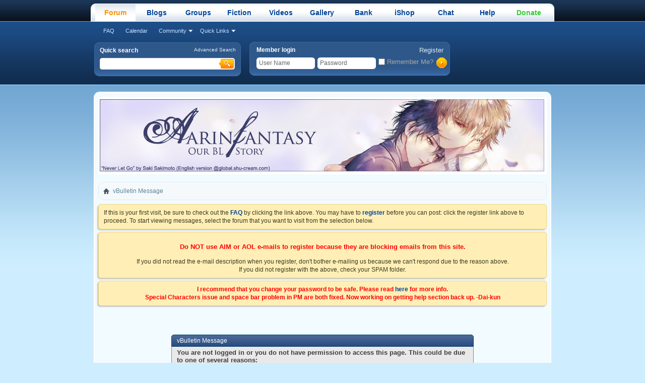

--- FILE ---
content_type: text/html; charset=utf-8
request_url: https://aarinfantasy.com/forum/f114/t75547-yamane-ayano-part-ii-p2.html
body_size: 22659
content:
<!DOCTYPE html PUBLIC "-//W3C//DTD XHTML 1.0 Transitional//EN" "http://www.w3.org/TR/xhtml1/DTD/xhtml1-transitional.dtd"> <html xmlns="http://www.w3.org/1999/xhtml" dir="ltr" lang="en" id="vbulletin_html"> <head>
<base href="https://aarinfantasy.com/forum/" /><!--[if IE]></base><![endif]--> <META http-equiv=Page-Exit content=BlendTrans(Duration=0)> <META http-equiv=Page-Enter content=BlendTrans(Duration=0)> <meta http-equiv="Content-Type" content="text/html; charset=utf-8" /> <meta id="e_vb_meta_bburl" name="vb_meta_bburl" content="https://aarinfantasy.com/forum" /> <meta name="generator" content="vBulletin 4.2.5 Beta 2" /> <meta http-equiv="X-UA-Compatible" content="IE=9" /> <link rel="Shortcut Icon" href="https://aarinfantasy.com/favicon.ico" type="image/x-icon" /> <meta name="keywords" content="Yamane,Ayano,Part,II,yaoi, anime, manga, shounen-ai, shonen-ai, bishounen, bishonen, junjou romantica, junjo romantica, sekai-ichi hatsukoi, sekaiichi hatsukoi, sekai ichi hatsukoi, loveless, japan, gallery, cosplay, boy's love" /> <meta name="description" content="Aarinfantasy - The Yaoi Collection - Join our community to discuss yaoi anime, games, manga, and everything else!" /> <script type="text/javascript"> <!--
	if (typeof YAHOO === 'undefined') // Load ALL YUI Local
	{
		document.write('<script type="text/javascript" src="https://aarinfantasy.com/forum/clientscript/yui/yuiloader-dom-event/yuiloader-dom-event.js?v=425b2"><\/script>');
		document.write('<script type="text/javascript" src="https://aarinfantasy.com/forum/clientscript/yui/connection/connection-min.js?v=425b2"><\/script>');
		var yuipath = 'clientscript/yui';
		var yuicombopath = '';
		var remoteyui = false;
	}
	else	// Load Rest of YUI remotely (where possible)
	{
		var yuipath = 'clientscript/yui';
		var yuicombopath = '';
		var remoteyui = true;
		if (!yuicombopath)
		{
			document.write('<script type="text/javascript" src="https://aarinfantasy.com/forum/clientscript/yui/connection/connection-min.js?v=425b2"><\/script>');
		}
	}
	var SESSIONURL = "s=bc98a26bdbfdd83797209eac82e97b64&";
	var SECURITYTOKEN = "guest";
	var IMGDIR_MISC = "https://aarinfantasy.com/forum/images/styles/RoyalFlush/misc";
	var IMGDIR_BUTTON = "https://aarinfantasy.com/forum/images/styles/RoyalFlush/buttons";
	var vb_disable_ajax = parseInt("0", 10);
	var SIMPLEVERSION = "425b2";
	var BBURL = "https://aarinfantasy.com/forum";
	var LOGGEDIN = 0 > 0 ? true : false;
	var THIS_SCRIPT = "showthread";
	var RELPATH = "showthread.php?t=75547&amp;page=2";
	var PATHS = {
		forum : "",
		cms   : "",
		blog  : ""
	};
	var AJAXBASEURL = "https://aarinfantasy.com/forum/";
// --> </script> <script type="text/javascript" src="https://aarinfantasy.com/forum/clientscript/vbulletin-core.js?v=425b2"></script> <link rel="stylesheet" type="text/css" href="https://aarinfantasy.com/forum/clientscript/vbulletin_css/style00154l/main-rollup.css?d=1652412352" /> <link type="text/css" href="https://aarinfantasy.com/forum/clientscript/vbulletin_css/style00154l/profile-intro.css" rel="stylesheet" /> <!--[if lt IE 8]> <link rel="stylesheet" type="text/css" href="https://aarinfantasy.com/forum/clientscript/vbulletin_css/style00154l/popupmenu-ie.css?d=1652412352" /> <link rel="stylesheet" type="text/css" href="https://aarinfantasy.com/forum/clientscript/vbulletin_css/style00154l/vbulletin-ie.css?d=1652412352" /> <link rel="stylesheet" type="text/css" href="https://aarinfantasy.com/forum/clientscript/vbulletin_css/style00154l/vbulletin-chrome-ie.css?d=1652412352" /> <link rel="stylesheet" type="text/css" href="https://aarinfantasy.com/forum/clientscript/vbulletin_css/style00154l/vbulletin-formcontrols-ie.css?d=1652412352" /> <link rel="stylesheet" type="text/css" href="https://aarinfantasy.com/forum/clientscript/vbulletin_css/style00154l/editor-ie.css?d=1652412352" /> <![endif]--> <title>aarinfantasy's YAOI Collection</title> <script type="text/javascript" src="https://aarinfantasy.com/forum/clientscript/vbulletin_md5.js?v=425b2"></script> <link rel="stylesheet" type="text/css" href="https://aarinfantasy.com/forum/clientscript/vbulletin_css/style00154l/additional.css?d=1652412352" /> <script type="text/javascript" src="https://aarinfantasy.com/forum/clientscript/ncode_imageresizer_v1.6.js"></script> <script type="text/javascript"> <!--
NcodeImageResizer.MODE = 'newwindow';
NcodeImageResizer.MAXWIDTH = '500';
NcodeImageResizer.MAXHEIGHT = '0';
NcodeImageResizer.BBURL = 'https://aarinfantasy.com/forum';

vbphrase['ncode_imageresizer_warning_small'] = 'Click here to view the full image.';
vbphrase['ncode_imageresizer_warning_filesize'] = 'Click here to view the original image of %1$sx%2$spx and %3$sKB.';
vbphrase['ncode_imageresizer_warning_no_filesize'] = 'Click here to view the original image of %1$sx%2$spx.';
vbphrase['ncode_imageresizer_warning_fullsize'] = 'Click here to view the small image.';
// --> </script> <style type="text/css">
.brTag1 {
  height: 0px;
  font-size: 0px;
}

textarea.ncode_imageresizer_warning {
  font-size: 11px;
  font-family: Verdana, Arial, Helvetica, sans-serif;
  background: #FFFACD url(images/misc/nCode.png) 6px 6px no-repeat;
  color: #4F4300;
  border: 1px solid #FFEC7D;
  padding: 6px 0px 6px 30px;
  margin-top: 12px;
  height:27px !important;
  cursor: pointer;
  resize: none;
  overflow:hidden;
  -moz-border-radius: 6px 6px 0px 0px;
  -webkit-border-radius: 6px 6px 0px 0px;
  border-radius: 6px 6px 0px 0px;
}


</style> <link rel="stylesheet" type="text/css" href="https://aarinfantasy.com/forum/clientscript/vbulletin_css/style00154l/projecttools-rollup.css?d=1652412352" /> <!--[if lt IE 8]> <link rel="stylesheet" type="text/css" href="https://aarinfantasy.com/forum/clientscript/vbulletin_css/style00154l/projecttools-ie.css?d=1652412352" /> <![endif]--> <link rel="stylesheet" type="text/css" href="https://aarinfantasy.com/forum/css.php?styleid=154&amp;sheet=custom_erd.css" /> 
<script type="text/javascript"><!--
window.google_analytics_uacct = 'UA-2076399-2'; var _gaq = _gaq || []; _gaq.push(['_setAccount', 'UA-2076399-2'], ['_trackPageview'], ['_trackPageLoadTime']); (function() { var ga = document.createElement('script'); ga.type = 'text/javascript'; ga.async = true; ga.src = ('https:' == document.location.protocol ? 'https://ssl' : 'http://www') + '.google-analytics.com/ga.js'; var s = document.getElementsByTagName('script')[0]; s.parentNode.insertBefore(ga, s);  })();
//--></script>
</head> <body> <div id="pageWrapper"><div class="pageBottom"><div class="pageWrap"> <div class="above_body">  <div id="header" class="floatcontainer doc_header"><div class="headerWrap"> <div id="navbar" class="navbar"> <div class="navLeft"><div class="navRight"> <ul id="navtabs" class="navtabs floatcontainer"> <li class="selected" id="vbtab_forum"> <a class="navtab" href="https://aarinfantasy.com/forum/forum.php">Forum</a> </li> <ul class="floatcontainer"> <li id="vbflink_faq"><a href="https://aarinfantasy.com/forum/faq.php">FAQ</a></li> <li id="vbflink_calendar"><a href="https://aarinfantasy.com/forum/calendar.php">Calendar</a></li> <li class="popupmenu" id="vbmenu_community"> <a href="javascript://" class="popupctrl">Community</a> <ul class="popupbody popuphover"> <li id="vbclink_groups"><a href="https://aarinfantasy.com/forum/groups/">Groups</a></li> </ul> </li> <li class="popupmenu" id="vbmenu_qlinks"> <a href="javascript://" class="popupctrl">Quick Links</a> <ul class="popupbody popuphover"> <li id="vbqlink_leaders"><a href="https://aarinfantasy.com/forum/showgroups.php">View Site Leaders</a></li> </ul> </li> </ul> <li  id="vbtab_blog"> <a class="navtab" href="https://aarinfantasy.com/forum/blogs/">Blogs</a> </li> <li  id="tab_otcz_420"> <a class="navtab" href="https://aarinfantasy.com/forum/groups/">Groups</a> </li> <li  id="tab_otc1_353"> <a class="navtab" href="https://aarinfantasy.com/forum/fiction">Fiction</a> </li> <li  id="vbtab"> <a class="navtab" href="https://aarinfantasy.com/forum/videos.php">Videos</a> </li> <li  id="photopost_pro"> <a class="navtab" href="https://aarinfantasy.com/forum/gallery">Gallery</a> </li> <li  id="credits"> <a class="navtab" href="https://aarinfantasy.com/forum/credits.php">Bank</a> </li> <li  id="tab_otc0_176"> <a class="navtab" href="https://aarinfantasy.com/forum/afshop.php">iShop</a> </li> <li  id="tab_otez_101"> <a target="_blank" class="navtab" href="https://aarinfantasy.com/forum/chat">Chat</a> </li> <li  id="vbtab_project"> <a class="navtab" href="https://aarinfantasy.com/forum/project.php">Help</a> </li> <li  id="tab_nzqw_470"> <a class="navtab" href="https://aarinfantasy.com/forum/f12/t199045-save-aarinfantasy-forum.html"><font color="limegreen">Donate</font></a> </li> </ul> </div></div> </div> <div class="searchBox"> <form action="https://aarinfantasy.com/forum/search.php?do=process" method="post"> <input type="hidden" name="securitytoken" value="guest" /> <input type="hidden" name="do" value="process" /> <div class="boxHeading"> <strong>Quick search</strong> <div class="boxHeading2"><a href="https://aarinfantasy.com/forum/search.php" accesskey="4">Advanced Search</a></div> </div> <div class="searchInputBox"><input type="text" class="searchInput" name="query" value="" /></div> <input type="image" src="https://aarinfantasy.com/forum/images/styles/RoyalFlush/style/searchButton_left.gif" value="Search" alt="Search"  /> </form> </div> <div class="loginBox"> <div class="memberLogin"> <div class="memberLoginLeft"><div class="memberLoginRight"> <div class="boxHeading"> <a href="https://aarinfantasy.com/forum/register.php" rel="nofollow" class="notReg">Register</a> <strong>Member login</strong> </div>  <form action="https://aarinfantasy.com/forum/login.php?do=login" method="post" onsubmit="md5hash(vb_login_password, vb_login_md5password, vb_login_md5password_utf, 0)"> <script type="text/javascript" src="https://aarinfantasy.com/forum/clientscript/vbulletin_md5.js?v=384"></script> <ul> <li class="inputPad"><div class="loginBoxInput"><input type="text" class="loginInput" name="vb_login_username" id="navbar_username" size="10" accesskey="u" tabindex="101" value="User Name" /></div></li> <li class="inputPad"><div class="loginBoxInput"><input type="password" class="loginInput" tabindex="102" name="vb_login_password" id="navbar_password" size="10" /><input type="text" class="loginInput" tabindex="102" name="vb_login_password_hint" id="navbar_password_hint" size="10" value="Password" style="display:none;" /></div></li> <li><label for="cb_cookieuser_navbar"><input type="checkbox" name="cookieuser" value="1" id="cb_cookieuser_navbar" class="cb_cookieuser_navbar" accesskey="c" tabindex="103" /> Remember Me?</label></li> <li class="searchButton"><input type="image" src="https://aarinfantasy.com/forum/images/styles/RoyalFlush/style/loginButton.gif" value="Log in" alt="Submit" tabindex="104" accesskey="s" /></li> </ul> <input type="hidden" name="s" value="bc98a26bdbfdd83797209eac82e97b64" /> <input type="hidden" name="securitytoken" value="guest" /> <input type="hidden" name="do" value="login" /> <input type="hidden" name="vb_login_md5password" /> <input type="hidden" name="vb_login_md5password_utf" /> </form> <script type="text/javascript">
			YAHOO.util.Dom.setStyle('navbar_password_hint', "display", "inline");
			YAHOO.util.Dom.setStyle('navbar_password', "display", "none");
			vB_XHTML_Ready.subscribe(function()
			{
			//
				YAHOO.util.Event.on('navbar_username', "focus", navbar_username_focus);
				YAHOO.util.Event.on('navbar_username', "blur", navbar_username_blur);
				YAHOO.util.Event.on('navbar_password_hint', "focus", navbar_password_hint);
				YAHOO.util.Event.on('navbar_password', "blur", navbar_password);
			});
			
			function navbar_username_focus(e)
			{
			//
				var textbox = YAHOO.util.Event.getTarget(e);
				if (textbox.value == 'User Name')
				{
				//
					textbox.value='';
					textbox.style.color='#000000';
				}
			}

			function navbar_username_blur(e)
			{
			//
				var textbox = YAHOO.util.Event.getTarget(e);
				if (textbox.value == '')
				{
				//
					textbox.value='User Name';
					textbox.style.color='#777777';
				}
			}
			
			function navbar_password_hint(e)
			{
			//
				var textbox = YAHOO.util.Event.getTarget(e);
				
				YAHOO.util.Dom.setStyle('navbar_password_hint', "display", "none");
				YAHOO.util.Dom.setStyle('navbar_password', "display", "inline");
				YAHOO.util.Dom.get('navbar_password').focus();
			}

			function navbar_password(e)
			{
			//
				var textbox = YAHOO.util.Event.getTarget(e);
				
				if (textbox.value == '')
				{
					YAHOO.util.Dom.setStyle('navbar_password_hint', "display", "inline");
					YAHOO.util.Dom.setStyle('navbar_password', "display", "none");
				}
			}
			</script>  </div></div> </div> </div> </div></div> </div>  <div id="contentMain"> <div id="contentBox"> <div class="contentBoxLeft"><div class="contentBoxRight"> <div class="contentBoxTopLeft"><div class="contentBoxTopRight">  <div id="ad_global_below_navbar">  <div align="center"> <a href="https://aarinfantasy.com/forum/forum.php"><img src="https://aarinfantasy.com/forum/images/styles/RoyalFlush/style/af.jpg" alt="aarinfantasy's YAOI Collection " /></a> </div><br />  </div> <div class="body_wrapper"> <div id="breadcrumb" class="breadcrumb"> <div class="bcLeft"><div class="bcRight"> <ul class="floatcontainer"> <li class="navbithome"><a href="https://aarinfantasy.com/forum/forum.php" accesskey="1"><img width="12 " height=" 12" src="https://aarinfantasy.com/forum/images/styles/RoyalFlush/misc/navbit-home.png" alt="Home" /></a></li> <li class="navbit lastnavbit"><span>vBulletin Message</span></li> </ul> <hr /> </div></div> </div> <form action="https://aarinfantasy.com/forum/profile.php?do=dismissnotice" method="post" id="notices" class="notices"> <input type="hidden" name="do" value="dismissnotice" /> <input type="hidden" name="s" value="s=bc98a26bdbfdd83797209eac82e97b64&amp;" /> <input type="hidden" name="securitytoken" value="guest" /> <input type="hidden" id="dismiss_notice_hidden" name="dismiss_noticeid" value="" /> <input type="hidden" name="url" value="" /> <div id="vbseo_vhtml_0"></div> </form> <div class="standard_error"> <h2 class="blockhead">vBulletin Message</h2> <form class="block vbform"  method="post" action="https://aarinfantasy.com/forum/login.php?do=login" onsubmit="md5hash(vb_login_password, vb_login_md5password, vb_login_md5password_utf, 0)"> <input type="hidden" name="do" value="login" /> <input type="hidden" name="vb_login_md5password" value="" /> <input type="hidden" name="vb_login_md5password_utf" value="" /> <input type="hidden" name="s" value="bc98a26bdbfdd83797209eac82e97b64" /> <input type="hidden" name="securitytoken" value="guest" /> <input type="hidden" name="url" value="/forum/showthread.php?t=75547&amp;page=2" /> <div class="blockbody formcontrols"> <h3 class="blocksubhead">You are not logged in or you do not have permission to access this page. This could be due to one of several reasons:</h3> <div class="blockrow restore"> <ol> <li>You are not logged in. Fill in the form at the bottom of this page and try again.</li> <li>You may not have sufficient privileges to access this page. Are you trying to edit someone else's post, access administrative features or some other privileged system?</li> <li>If you are trying to post, the administrator may have disabled your account, or it may be awaiting activation.</li> </ol> </div> <p class="blockrow">The administrator may have required you to <a href="https://aarinfantasy.com/forum/register.php" rel="nofollow">register</a> before you can view this page.</p> <h3 class="blocksubhead">Log in</h3> <div class="blockrow"> <label for="vb_login_username">User Name:</label> <input type="text" class="primary textbox" id="vb_login_username" name="vb_login_username" accesskey="u" tabindex="1" /> </div> <div class="blockrow"> <label for="vb_login_password">Password:</label> <input type="password" class="primary textbox" id="vb_login_password" name="vb_login_password" tabindex="1" /> </div> <div class="blockrow singlecheck"> <label for="cb_cookieuser"><input type="checkbox" name="cookieuser" id="cb_cookieuser" value="1" tabindex="1" /> Remember Me?</label> </div> </div> <div class="blockfoot actionbuttons"> <div class="group"> <input type="submit" class="button" value="Log in" accesskey="s" tabindex="1" /> <input type="reset" class="button" value="Reset Fields" accesskey="r" tabindex="1" /> </div> </div> </form> </div> <div style="clear: left"> </div> <div id="footer" class="floatcontainer footer"> <script type="text/javascript"> <!--
		// Main vBulletin Javascript Initialization
		vBulletin_init();
	//--> </script> </div> </div>  <div class="below_body"> </div>  </div></div> </div></div> </div> </div> <div class="footerNav"> <div class="footerNavLeft"><div class="footerNavRight"> <div class="skinSelect"> <form action="https://aarinfantasy.com/forum/forum.php" method="get" id="footer_select" class="footer_select"> <select name="styleid" onchange="switch_id(this, 'style')"> <optgroup label="Quick Style Chooser"><option class="hidden"></option></optgroup> <optgroup label="&nbsp;Standard Styles"> <option value="154" class="" selected="selected">-- Breezy Blue 4.2.2</option> <option value="156" class="" >---- Bleak Black 4.2.2</option> <option value="157" class="" >---- Guilty Green 4.2.2</option> <option value="158" class="" >---- Rosy Red 4.2.2</option> <option value="159" class="" >---- Patient Purple 4.2.2</option> </optgroup> <optgroup label="&nbsp;Mobile Styles"> <option value="153" class="" >-- Default Mobile Style</option> </optgroup> </select> </form> </div> <ul> <li><a href="https://aarinfantasy.com/forum/sendmessage.php" rel="nofollow" accesskey="9">Contact Us</a></li> <li><a href="https://aarinfantasy.com/forum">aarinfantasy</a></li> <li><a href="https://aarinfantasy.com/forum/archive/index.php/">Archive</a></li> <li><a href="https://aarinfantasy.com/privacy-policy">Privacy</a></li> <li><a href="https://aarinfantasy.com/forum/f134/announcement-main-forum-rules-tos.html">TOS</a></li> </ul> </div></div> </div> <div id="footerBar"> <div class="footerBarLeft"><div class="footerBarRight"> <a href="https://aarinfantasy.com/forum/f114/t75547-yamane-ayano-part-ii-p2.html#" class="backTop">Back to top</a> </div></div> </div> <div id="footerMain"> <div class="copyright"> <div> 
	Copyright &copy; 2026 vBulletin Solutions, Inc. All rights reserved. 
	 </div> <div>  <img src="https://aarinfantasy.com/forum/cron.php?rand=1769858118" alt="" width="1" height="1" border="0" /> 
	Credits System provided by 
				<a rel="nofollow" href="http://www.dragonbyte-tech.com/vbecommerce.php?productid=40&amp;do=product&amp;utm_source=aarinfantasy.com&amp;utm_campaign=product&amp;utm_medium=vBCredits%2BII%2BDeluxe&amp;utm_content= (Pro)" target="_blank">vBCredits II Deluxe (Pro)</a> - 
				<a rel="nofollow" href="http://www.dragonbyte-tech.com/?utm_source=aarinfantasy.com&amp;utm_campaign=site&amp;utm_medium=vBCredits%2BII%2BDeluxe&amp;utm_content= (Pro)" target="_blank">vBulletin Mods &amp; Addons</a> Copyright &copy; 2026 DragonByte Technologies Ltd.<br />Live Threads provided by 
		<a rel="nofollow" href="http://www.dragonbyte-tech.com/vbecommerce.php?productid=114&amp;do=product&amp;utm_source=aarinfantasy.com&amp;utm_campaign=Footer%2BLinks&amp;utm_medium=AJAX%2BThreads&amp;utm_content=Pro" target="_blank">AJAX Threads (Pro)</a> - 
		<a rel="nofollow" href="http://www.dragonbyte-tech.com/?utm_source=aarinfantasy.com&amp;utm_campaign=Footer%2BLinks&amp;utm_medium=AJAX%2BThreads&amp;utm_content=Pro" target="_blank">vBulletin Mods &amp; Addons</a> Copyright &copy; 2026 DragonByte Technologies Ltd.<br />Shoutbox provided by 
		<a rel="nofollow" href="http://www.dragonbyte-tech.com/vbecommerce.php?productid=2&amp;do=product&amp;utm_source=aarinfantasy.com&amp;utm_campaign=product&amp;utm_medium=vBShout&amp;utm_content=Pro" target="_blank">vBShout (Pro)</a> -
		<a rel="nofollow" href="http://www.dragonbyte-tech.com/?utm_source=aarinfantasy.com&amp;utm_campaign=site&amp;utm_medium=vBShout&amp;utm_content=Pro" target="_blank">vBulletin Mods &amp; Addons</a> Copyright &copy; 2026 DragonByte Technologies Ltd.
	
</div> <div>All times are GMT -5. The time now is <span class="time">06:15 AM</span>.</div> </div> <div class="footerLogo"> <a name="top" href="https://aarinfantasy.com/forum/forum.php"><img src="https://aarinfantasy.com/forum/images/styles/RoyalFlush/style/footerLogo.gif" alt="aarinfantasy's YAOI Collection " /></a> </div> </div> </div></div></div>  <br /><div class="footer_morecopyright" style="margin-top: 0px">Page Time: <b>0.35232</b> seconds &nbsp;&nbsp;&nbsp;&nbsp;&nbsp;Memory: <b>18,560</b> KB &nbsp;&nbsp;&nbsp;&nbsp;&nbsp;Queries: <b>8</b> &nbsp;&nbsp;&nbsp;&nbsp;&nbsp;Templates: <b>24</b></div>
<script type="text/javascript">
//<![CDATA[

var vbseo_jshtml = new Array();
vbseo_jshtml[0] = "<"+"ol> <"+"li class=\"restore\" id=\"navbar_notice_41\">		If this is your first visit, be sure to		check out the <"+"a href=\"https://aarinfantasy.com/forum/faq.php\" target=\"_blank\"><"+"b>FAQ<"+"/b><"+"/a> by clicking the		link above. You may have to <"+"a href=\"https://aarinfantasy.com/forum/register.php\" target=\"_blank\"><"+"b>register<"+"/b><"+"/a>		before you can post: click the register link above to proceed. To start viewing messages,		select the forum that you want to visit from the selection below.<"+"/li><"+"li class=\"restore\" id=\"navbar_notice_70\"> <"+"div align=\"center\"><"+"font color=\"red\"><"+"h3>Do NOT use AIM or AOL e-mails to register because they are blocking emails from this site.<"+"/h3><"+"/font>If you did not read the e-mail description when you register, don\'t bother e-mailing us because we can\'t respond due to the reason above. <"+"br />If you did not register with the above, check your SPAM folder.<"+"/div> <"+"/li><"+"li class=\"restore\" id=\"navbar_notice_76\"> <"+"div align=\"center\"><"+"font color=\"red\"><"+"b>I recommend that you change your password to be safe. Please read <"+"a href=\"http://aarinfantasy.com/forum/f12/t195000-security-concerns.html\">here<"+"/a> for more info.<"+"br />Special Characters issue  and space bar problem in PM are both fixed. Now working on getting help section back up. -Dai-kun<"+"/b><"+"/font><"+"/div> <"+"/li> <"+"/ol>";

for(var vi=0;vi<vbseo_jshtml.length;vi++)
if(fetch_object("vbseo_vhtml_"+vi))fetch_object("vbseo_vhtml_"+vi).innerHTML = vbseo_jshtml[vi];

//]]>
</script>
</body> </html>

--- FILE ---
content_type: text/css
request_url: https://aarinfantasy.com/forum/clientscript/vbulletin_css/style00154l/additional.css?d=1652412352
body_size: 22253
content:
@charset "UTF-8";*{}#forums *,#wgo *,#forumbits *{}.wgo_block{margin:0}#fb_headerbox{padding-right:5px}.facebook_cvb{position:absolute;right:15px;top:15px;z-index:3000}#userleft{float:left}.navbar{}.announcements{margin-top:10px}.highlight{background-image:none}.navlinksBox{clear:both;color:#5D5D5D;font-size:11px;font-weight:700;margin-bottom:0;margin-top:8px;text-align:center;width:100%}.navlinksBoxWrap{padding:10px 0}.bodyWrap{background:none repeat scroll 0 0 #F2FBFF;margin:0 2px}.body_wrapper{margin:0;padding:0}.above_body{margin:0;padding:0}.threadbit .sticky,.threadbit .nonthread,.threadbit .nonsticky,.threadbit .deleted,.threadbit .discussionrow,.threadbit .ignored{border-top:0 none}.popupbody li > a,.popupbody li > label{padding:8px 10px}.formsubmit label{color:#3E3E3E}.memberBox .toplinks ul.isuser .popupbody li{color:#3E3E3E}.loginLeft #fb_loginbtn{position:relative;top:4px}.toplinks #fb_loginbtn{position:relative;top:2px}.popupbody li > a,.popupbody li > label{padding:8px 10px}#memberlist #searchstats{color:#FFFFFF}.popupbody li > a,.popupbody li > label{background:none repeat scroll 0 0 #FFFFFF}.block .searchlisthead,.block .searchlisthead a{color:#FFFFFF}.forumdescription{padding-top:3px}img{border:0 none}.verticalAlign{vertical-align:middle}.clearfix:after{clear:both;content:".";display:block;height:0;line-height:0;visibility:hidden}.clearfix{display:inline-block}html[xmlns] .clearfix{display:block}* html .clearfix{height:1%}.lastPostIMG{position:relative;top:2px}body{margin:0;min-width:920px;width:auto}#pageWrapper{background:url("https://aarinfantasy.com/forum/images/styles/RoyalFlush/style/pageBG.gif") repeat-x scroll left top #CEEEFF}.pageBottom{background:url("https://aarinfantasy.com/forum/images/styles/RoyalFlush/style/pageBottomBG.gif") repeat-x scroll left bottom rgba(0,0,0,0);padding:0 25px}.pageWrap{margin:0 auto;width:920px}.doc_header{height:168px}#headerMain{height:168px;position:relative}.headerWrap{height:161px;padding:7px 0 0;position:relative}#logo{left:7px;position:absolute;top:42px}.searchBox{background:url("https://aarinfantasy.com/forum/images/styles/RoyalFlush/style/searchBox.gif") no-repeat scroll left top rgba(0,0,0,0);height:58px;left:7px;padding:9px 0 0 11px;position:absolute;top:84px;width:280px}.searchInputBox{background:url("https://aarinfantasy.com/forum/images/styles/RoyalFlush/style/searchInput_left.gif") no-repeat scroll left top rgba(0,0,0,0);float:left;height:23px;width:236px}.searchInput{background:none repeat scroll 0 0 rgba(0,0,0,0);border:0 none;color:#666666;font-size:12px;height:23px;line-height:23px;padding:0 5px;width:226px}.loginBox{float:left;height:66px;padding-left:315px;padding-top:1px}.memberLogin{background:url("https://aarinfantasy.com/forum/images/styles/RoyalFlush/style/loginBoxBG.gif") repeat-x scroll left top rgba(0,0,0,0);height:67px}.memberLoginLeft{background:url("https://aarinfantasy.com/forum/images/styles/RoyalFlush/style/loginBoxLeft.gif") no-repeat scroll left top rgba(0,0,0,0);height:67px}.memberLoginRight{background:url("https://aarinfantasy.com/forum/images/styles/RoyalFlush/style/loginBoxRight.gif") no-repeat scroll right top rgba(0,0,0,0);height:58px;padding-left:14px;padding-top:9px;position:relative}.loginBox form,.searchBox form{margin:0;padding:0}.loginBox ul{list-style:none outside none;margin:0;padding:0}.loginBox li{float:left;margin:0;padding-right:5px}.loginBoxInput{background:url("https://aarinfantasy.com/forum/images/styles/RoyalFlush/style/loginBoxInput.gif") no-repeat scroll left top rgba(0,0,0,0);height:23px;width:116px}.loginInput{background:none repeat scroll 0 0 rgba(0,0,0,0);border:0 none;color:#666666;font-size:12px;height:23px;line-height:23px;padding:0 5px;width:106px}.boxHeading{padding:0 0 8px}.boxHeading2{float:right;font-size:10px;padding:0 10px 0 0}.boxHeading a:link,.boxHeading a:visited{color:#DEECF2}.boxHeading a:hover{color:#FFFFFF}.boxHeading strong,.searchBox h4{color:#FFFFFF;font-size:12px;font-weight:700;margin:0;padding:0;text-align:left}.boxHeading .notReg{float:right;margin-right:13px}a.notReg,a.link.notReg,a.notReg:visited{color:#CAE2FF}a.notReg:hover{color:#FFFFFF}#contentMain{background:none repeat scroll 0 0 #F2FBFF}#contentBox{background:url("https://aarinfantasy.com/forum/images/styles/RoyalFlush/style/contentBoxBG.gif") repeat-x scroll left top rgba(0,0,0,0)}.contentBoxLeft{background:url("https://aarinfantasy.com/forum/images/styles/RoyalFlush/style/contentBoxLeftBG.gif") repeat-y scroll left top rgba(0,0,0,0)}.contentBoxRight{background:url("https://aarinfantasy.com/forum/images/styles/RoyalFlush/style/contentBoxRightBG.gif") repeat-y scroll right top rgba(0,0,0,0)}.contentBoxTopLeft{background:url("https://aarinfantasy.com/forum/images/styles/RoyalFlush/style/contentBoxLeft.gif") no-repeat scroll left top rgba(0,0,0,0)}.contentBoxTopRight{background:url("https://aarinfantasy.com/forum/images/styles/RoyalFlush/style/contentBoxRight.gif") no-repeat scroll right top rgba(0,0,0,0);padding:25px 15px 15px}.footerNav{background:url("https://aarinfantasy.com/forum/images/styles/RoyalFlush/style/footerNav.gif") repeat-x scroll left top rgba(0,0,0,0);font-size:14px;height:37px;line-height:37px}.footerNavLeft{background:url("https://aarinfantasy.com/forum/images/styles/RoyalFlush/style/footerNavLeft.gif") no-repeat scroll left top rgba(0,0,0,0);height:37px}.footerNavRight{background:url("https://aarinfantasy.com/forum/images/styles/RoyalFlush/style/footerNavRight.gif") no-repeat scroll right top rgba(0,0,0,0);height:37px;padding:0 9px}.footerNav ul{list-style:none outside none;margin:0;padding:0}.footerNav li{background:url("https://aarinfantasy.com/forum/images/styles/RoyalFlush/style/footerNavSplit.gif") no-repeat scroll right top rgba(0,0,0,0);float:left;padding-right:2px}.footerNav a:link,.footerNav a:visited{color:#004499;display:block;font-weight:700;padding:0 22px}.footerNav a:hover{background:url("https://aarinfantasy.com/forum/images/styles/RoyalFlush/style/footerNav_Hover.gif") repeat-x scroll left top rgba(0,0,0,0);color:#FF9200}#footerBar{background:url("https://aarinfantasy.com/forum/images/styles/RoyalFlush/style/footerBarBG.gif") repeat-x scroll left top rgba(0,0,0,0);height:54px;line-height:50px}.footerBarLeft{background:url("https://aarinfantasy.com/forum/images/styles/RoyalFlush/style/footerBarLeft.gif") no-repeat scroll left top rgba(0,0,0,0);height:54px}.footerBarRight{background:url("https://aarinfantasy.com/forum/images/styles/RoyalFlush/style/footerBarRight.gif") no-repeat scroll right top rgba(0,0,0,0);height:54px;padding:0 26px}.backTop{background:url("https://aarinfantasy.com/forum/images/styles/RoyalFlush/style/topArrow.gif") no-repeat scroll left center rgba(0,0,0,0);float:left;font-weight:700;padding-left:28px}a.link.backTop,a.backTop:visited,#footerBar a:link,#footerBar a:visited{color:#004499}a.backTop:hover,#footerBar a:hover{color:#FF9200}.skinSelect{float:right;padding:7px 20px}#footerMain{background:url("https://aarinfantasy.com/forum/images/styles/RoyalFlush/style/footerBG.gif") repeat-x scroll left top rgba(0,0,0,0);clear:both;color:#23436A;font-size:11px;height:79px;line-height:16px}.copyright{float:left;padding-left:26px;padding-top:3px}.footerLogo{float:right}#footerMain a:link,#footerMain a:visited{color:#004499}#footerMain a:hover{color:#FF9200}#searchBox{position:absolute;right:25px;top:7px}#searchBox .textbox{border:1px solid #A8C3D3}#searchBox .searchBox_container{display:block;float:left;padding-right:8px;padding-top:1px}#searchBox .searchBox_button{display:block;float:left}#searchBox .searchBox_advanced_search{position:absolute;right:0;top:40px}.navbar{background:url("https://aarinfantasy.com/forum/images/styles/RoyalFlush/style/navBG.gif") repeat-x scroll left top rgba(0,0,0,0);color:#FF0000;font:11px tahoma,verdana,geneva,lucida,'lucida grande',arial,helvetica,sans-serif;height:75px;margin:0;padding:0;position:relative;width:100%}.navLeft{background:url("https://aarinfantasy.com/forum/images/styles/RoyalFlush/style/navLeft_left.gif") no-repeat scroll left top rgba(0,0,0,0);height:75px}.navRight{background:url("https://aarinfantasy.com/forum/images/styles/RoyalFlush/style/navRight_left.gif") no-repeat scroll right top rgba(0,0,0,0);height:75px;padding:0 9px}#navtabs li.selected ul.floatcontainer{margin-top:4px}#navtabs li.selected ul.floatcontainer a:link,#navtabs li.selected ul.floatcontainer a:visited{height:27px;line-height:27px}.navbar a{color:#CAE2FF}.navbar a:hover{color:#FF9200}.navtabs ul li:first-child{margin-left:15px;text-indent:0}.navtabs{padding-left:0}.navtabs ul{direction:ltr;left:0;position:absolute;top:36px;width:100%}.navtabs li{float:left;padding-right:2px}.navtabs li li{background:none repeat scroll 0 0 rgba(0,0,0,0)}.navtabs ul li{border-right:0 none;position:relative}.navtabs li a{height:36px;line-height:36px}.navtabs li a.navtab{color:#004499;display:block;font:bold 14px/36px arial,helvetica,sans-serif;height:36px;min-width:60px;padding:0 10px;text-align:center;text-decoration:none;width:auto !important}.navtabs li a.navtab:hover{background:url("https://aarinfantasy.com/forum/images/styles/RoyalFlush/style/navBG_hover.gif") repeat-x scroll 0 0 #36659F;color:#FF9200}.navtabs li.selected{color:#FF9200;height:36px}.navtabs li.selected a.navtab{color:#FF9200;position:relative;z-index:10}.navtabs li.selected li a,.navbar_advanced_search li a{font:11px/27px tahoma,verdana,geneva,lucida,'lucida grande',arial,helvetica,sans-serif;text-decoration:none}.navtabs li.selected li{padding:0 5px}.navtabs li.selected li li{padding:0 2px}.navtabs li.selected li a{color:#CAE2FF;font-weight:400;padding:2px 5px}.navbar_advanced_search li{clear:both;display:block;height:27px}.navbar_advanced_search li a{color:#004499}.navbar_advanced_search li a:hover{color:#FF9200;text-decoration:none}.navtabs li.selected li a:hover{color:#FFFFFF;text-decoration:none}.navtabs li.selected .popupbody li > a{text-indent:0}.navtabs li.selected li a.popupctrl{background:url("https://aarinfantasy.com/forum/images/styles/RoyalFlush/misc/arrow.png") no-repeat scroll right center rgba(0,0,0,0);color:#CAE2FF;padding-right:15px}.navtabs li.selected li:hover a.popupctrl.active,.navtabs li.selected li a.popupctrl.active,.navtabs li.selected li a.popupctrl:hover{color:#FFFFFF}.breadcrumb{background:url("https://aarinfantasy.com/forum/images/styles/RoyalFlush/style/bcBG.gif") repeat-x scroll left top rgba(0,0,0,0);color:#5A859B;font-size:12px;font-weight:700;height:36px;margin-bottom:8px;padding:0}.bcLeft{background:url("https://aarinfantasy.com/forum/images/styles/RoyalFlush/style/bcLeft.gif") no-repeat scroll left top rgba(0,0,0,0);height:36px}.bcRight{background:url("https://aarinfantasy.com/forum/images/styles/RoyalFlush/style/bcRight.gif") no-repeat scroll right top rgba(0,0,0,0);height:28px;padding:8px 10px 0}.breadcrumb .navbit > a,.breadcrumb .lastnavbit span{border:1px solid rgba(0,0,0,0)}.breadcrumb .navbit a:link,.breadcrumb .navbit a:visited{color:#5A859B;font-weight:700}.breadcrumb .navbit a:hover{background:none repeat scroll 0 0 #1D4B84;border:1px solid rgba(0,0,0,0);color:#FFFFFF}.tcatBar{background:url("https://aarinfantasy.com/forum/images/styles/RoyalFlush/style/tcatBG.gif") repeat-x scroll left top rgba(0,0,0,0);border:0 none;clear:both;color:#CAE2FF;float:left;height:43px;margin-top:8px;position:relative;width:100%}.tcatLeft{background:url("https://aarinfantasy.com/forum/images/styles/RoyalFlush/style/tcatLeft.gif") no-repeat scroll left top rgba(0,0,0,0);height:43px}.tcatRight{background:url("https://aarinfantasy.com/forum/images/styles/RoyalFlush/style/tcatRight.gif") no-repeat scroll right top rgba(0,0,0,0);height:43px}.tcatBar .forumtitle{font-weight:700}.tcatBar .tcatDesc{font-size:11px;font-weight:400}.tcatBar h2{float:left;font:bold 12px/43px arial,helvetica,sans-serif;padding-left:16px}.tcatBar a:link,.tcatBar a:visited{color:#CAE2FF}.tcatBar a:hover{}.tcatBar .tcatCollapse{position:absolute;right:11px;top:13px}.tcat_threadlist_controls{float:right;padding-right:8px}.forumdisplaypopups,#forumdisplaypopups{clear:both}.tcat_threadlist_controls h6{display:block;font-size:11px;height:43px;line-height:43px;padding:0}.forumdisplaypopups a.popupctrl,.forumdisplaypopups.popupgroup .popupmenu a.popupctrl,.postlist_popups h6 a.popupctrl,.postlist_popups.popupgroup .popupmenu h6 a.popupctrl{background:none repeat scroll 0 0 rgba(0,0,0,0);border:0 none;clear:right;color:#CAE2FF;float:left;font-family:arial,helvetica,sans-serif;font-size:11px;font-weight:700;height:43px;line-height:43px;padding:0 10px}.forumdisplaypopups a.popupctrl:hover,.forumdisplaypopups.popupgroup .popupmenu a.popupctrl:hover,.postlist_popups h6 a.popupctrl:hover,.postlist_popups.popupgroup .popupmenu h6 a.popupctrl:hover{border:0 none;color:#CAE2FF;text-decoration:underline}#postlist_popups a,.postlist_popups a{color:#CAE2FF}#postlist_popups a:hover,.postlist_popups a:hover{color:#CAE2FF;text-decoration:underline}#postlist_popups .popupmenu:hover a.popupctrl,#postlist_popups .popupmenu:hover .popupctrl a.popupctrl.active,.postlist_popups .popupmenu:hover a.popupctrl,.postlist_popups .popupmenu:hover .popupctrl a.popupctrl.active{border:0 none}#postlist_popups ul li{color:#3E3E3E}#postlist_popups ul li a,.postlist_popups ul li a{color:#3E3E3E}#postlist_popups ul li a:hover,.postlist_popups ul li a:hover{color:#3E3E3E;text-decoration:underline}#forumdisplaypopups ul a,.forumdisplaypopups ul a{color:#3E3E3E}.thead_bar .theadrow{background:url("https://aarinfantasy.com/forum/images/styles/RoyalFlush/style/theadBG.gif") repeat-x scroll left top #E6EBF5;border:1px solid #CEDDEB;color:#19314F;display:block;float:left;font:11px/20px arial,helvetica,sans-serif;position:relative;width:100%}.thead_bar .padding{padding-left:12px}.thead_bar .forumhead span.forumlastpost{width:23%}.thead_bar .theadrow .forumdata{float:left}.thead_bar{display:block;float:left;position:relative;width:100%}.thead_bar .forumhead .forumtitle{width:76%}.thead_bar .foruminfo{clear:right;float:left;min-width:30%;width:53%}.thead_bar .foruminfo .forumdata{padding:0;width:100%}.thead_bar .forumstats,.thead_bar .forumstats_2{clear:right;display:block;float:left;margin-right:2%;width:16%}.thead_bar .foruminfo .forumdata .datacontainer{float:left;padding:0 0 0 68px;width:86%}.thead_bar .forumactionlinks{clear:right;display:block;float:left;width:5%}.thead_bar .forumactionlink{background:none no-repeat scroll 0 0 rgba(0,0,0,0);clear:left;display:block;float:right;overflow:hidden;position:relative;width:18px}.thead_bar .forumstats li,.thead_bar .forumstats_2 li{display:block;padding-right:20px;text-align:right}.thead_bar .forumlastpost{clear:right;display:block;float:left}.thead_bar .theadrow .forumlastpost{width:22%}.forumbitBody{clear:both;padding-right:2px;z-index:1}#post{z-index:1}.threadlist{margin-top:0}#threadlist .threadlisthead{background:url("https://aarinfantasy.com/forum/images/styles/RoyalFlush/style/theadBG.gif") repeat-x scroll left top #E6EBF5;border:1px solid #CEDDEB;color:#19314F;display:block;float:left;font:11px arial,helvetica,sans-serif;margin:0;padding:4px 0;position:relative;width:100%}#threadlist .threadlisthead a,#threadlist .threadlisthead a:hover{color:#19314F}.postbit .posthead,.postbitlegacy .posthead,.eventbit .eventhead{background:url("https://aarinfantasy.com/forum/images/styles/RoyalFlush/style/theadBG.gif") repeat-x scroll left top #E6EBF5;border:1px solid #CEDDEB;clear:both;color:#19314F;display:block;float:left;font:11px arial,helvetica,sans-serif;margin:-1px -1px 0;padding:4px 0;width:100%}#posts .posthead a:link,#posts .posthead a:visited{color:#19314F}#posts .posthead a:hover{color:#19314F}#posts .posthead .time,#posts .nodecontrols{color:#19314F}#postlist .userinfo{padding-top:10px}.username_container{padding:2px 0;text-align:center}.username_container .username strong{font:16pt arial,helvetica,sans-serif}.usertitle,.rank{text-align:center}.usercenter{padding-top:5px;text-align:center}.post_field{background:url("https://aarinfantasy.com/forum/images/styles/RoyalFlush/style/postfieldBG.gif") repeat-x scroll left bottom #FFFFFF;border:1px solid #DFDFDF;color:#2A2A2A;margin-top:2px;padding:3px 3px 3px 10px;text-align:left}.post_field strong{color:#FF8A00}.post_field dt{color:#FF8A00;font-weight:700}.postbit,.postbitlegacy,.eventbit{margin-bottom:0}.bbcode_container .bbcode_quote_container{background:none repeat scroll 0 0 rgba(0,0,0,0)}.forum_info_block,.forum_info_form{background:none repeat scroll 0 0 rgba(0,0,0,0)}.postfoot{border-top:1px solid #C2D2DF}.postfootWrap{border-right:1px solid #C2D2DF}#thread_info a.collapse{position:absolute;top:9px}.toplinks .notifications a.popupctrl{border-radius:5px;color:#FFFFFF}.toplinks .notifications a.popupctrl:hover,.toplinks .nonotifications a.popupctrl:hover,.toplinks .nonotifications a.popupctrl.active,.toplinks ul.isuser li a:hover{}#toplinks,.toplinks{left:14px;line-height:20px;text-align:left}.bottomBar{background:url("https://aarinfantasy.com/forum/images/styles/RoyalFlush/style/bottomBarBG.gif") repeat-x scroll left top rgba(0,0,0,0);clear:both;font-size:0;height:3px}.bottomBarLeft{background:url("https://aarinfantasy.com/forum/images/styles/RoyalFlush/style/bottomBarBG.gif") no-repeat scroll left top rgba(0,0,0,0);font-size:0;height:3px}.bottomBarRight{background:url("https://aarinfantasy.com/forum/images/styles/RoyalFlush/style/bottomBarBG.gif") no-repeat scroll right top rgba(0,0,0,0);font-size:0;height:3px}h1.header,h2.header{text-transform:capitalize}.forumrow .forumtitle a:link,.forumrow .forumtitle a:visited{color:#004499;font:14px arial,helvetica,sans-serif}.forumrow .forumtitle a:hover{color:#FF7E00}.forumrow .lastposttitle a:link,.forumrow .lastposttitle a:visited{color:#5080C0;font-weight:700}.forumrow .lastposttitle a:hover{color:#FF7E00}#forums .lastpostby a.username{}#forums .lastpostby a.username:hover{}.forumdescription{}#notices .restore{background:none repeat scroll 0 0 #FFEFB6;border:1px solid #EBD27B;border-radius:5px;color:#3C3A22;line-height:16px;padding:8px 10px}#searchtypeswitcher{border-bottom:4px solid #1D4B84}#searchtypeswitcher li a{background-color:#112E51;color:#FFFFFF}#searchtypeswitcher li.selected a{background-color:#1D4B84}#searchtypeswitcher li a:hover{background-color:#1D4B84}li.sgicon .maincol,#sidebar li.sgicon .maincol,#thumbnails li{background:none repeat scroll 0 0 #F2FBFF}#sidebar li.sgicon .maincol .textcontrol{color:#424242}#content .grouplist .blockrow > li,#content .grouplist .blockrow > ol,#content .grouplist .blockrow > div{background:none repeat scroll 0 0 #E6F4FC;border:1px solid #C2D2DF}#pictures .blockbody .blockrow,#group_discussion_inlinemod_form .blockbody .blockrow{border:1px solid #C2D2DF}.toolsmenu{background:url("https://aarinfantasy.com/forum/images/misc/blog/top-highlight.png") repeat-x scroll left top #D9E1EC;border:1px solid #B1C4D5}.toolsmenu div{border-top:medium none;color:#424242}.toolsmenu h1 a{color:#424242}.toolsmenu .popupgroup a.popupctrl,.toolsmenu .popupgroup .popupmenu a.popupctrl,.toolsmenu .nopopupgroup li a{color:#424242}.toolsmenu .popupgroup a.popupctrl,.toolsmenu .popupgroup .popupmenu a.popupctrl,.toolsmenu .popupgroup .popupmenu:hover a.popupctrl,.toolsmenu .popupgroup .popupmenu:hover .popupctrl a.popupctrl.active{color:#424242}dl.blogbit,tr.blogbit,dl.blogcatbit,tr.blogcatbit{background:none repeat scroll 0 0 #F2FBFF}.postbitlegacy .after_content{clear:none}.pre-spoiler{background:none repeat scroll 0 0 #F4F5F5;border:1px solid #C2D2DF;color:#3E3E3E;font-weight:bold;margin:0 15px 5px;padding:3px 5px;text-align:center}.spoiler{background:none repeat scroll 0 0 #F4F5F5;border:1px solid #C2D2DF;margin:0 15px 15px;padding:5px}.ishop-c{border-bottom:0 none}.ishop-b{border:1px solid #CCCCCC}td.tag{background-image:url("https://aarinfantasy.com/forum/afshop/icons/tag_breezy.png");background-position:right top;background-repeat:no-repeat}.gashaCatHeader{color:#3E3E3E;padding:4px 10px;border:1px solid #6B91AB}.gashaHeader{padding:5px;background-color:#B0D0FF}#gashaResult{border:1px #B0D0FF;border-style:none solid solid solid}.styleBtn{-moz-box-shadow:inset 0px 1px 0px 0px #97c4fe;-webkit-box-shadow:inset 0px 1px 0px 0px #97c4fe;box-shadow:inset 0px 1px 0px 0px #97c4fe;background:-webkit-gradient(linear,left top,left bottom,color-stop(0.05,#3d94f6),color-stop(1,#1e62d0));background:-moz-linear-gradient(top,#3d94f6 5%,#1e62d0 100%);background:-webkit-linear-gradient(top,#3d94f6 5%,#1e62d0 100%);background:-o-linear-gradient(top,#3d94f6 5%,#1e62d0 100%);background:-ms-linear-gradient(top,#3d94f6 5%,#1e62d0 100%);background:linear-gradient(to bottom,#3d94f6 5%,#1e62d0 100%);filter:progid:DXImageTransform.Microsoft.gradient(startColorstr='#3d94f6',endColorstr='#1e62d0',GradientType=0);background-color:#3d94f6;-moz-border-radius:6px;-webkit-border-radius:6px;border-radius:6px;border:1px solid #337fed;display:inline-block;cursor:pointer;color:#ffffff;font-family:arial;font-size:15px;font-weight:bold;padding:5px 20px;text-decoration:none;text-shadow:0px 1px 0px #1570cd}.styleBtn:enabled:hover{background:-webkit-gradient(linear,left top,left bottom,color-stop(0.05,#1e62d0),color-stop(1,#3d94f6));background:-moz-linear-gradient(top,#1e62d0 5%,#3d94f6 100%);background:-webkit-linear-gradient(top,#1e62d0 5%,#3d94f6 100%);background:-o-linear-gradient(top,#1e62d0 5%,#3d94f6 100%);background:-ms-linear-gradient(top,#1e62d0 5%,#3d94f6 100%);background:linear-gradient(to bottom,#1e62d0 5%,#3d94f6 100%);filter:progid:DXImageTransform.Microsoft.gradient(startColorstr='#1e62d0',endColorstr='#3d94f6',GradientType=0);background-color:#1e62d0}.styleBtn:enabled:active{position:relative;top:1px}.prefixt{background:none repeat scroll 0 0 #6C8EC5;border-radius:3px;color:#FFFFFF;font-size:0.8em;font-weight:bold;padding:2px 6px}.prefixr{background:none repeat scroll 0 0 #C56C6C;border-radius:3px;color:#FFFFFF;font-size:0.8em;font-weight:bold;padding:2px 6px}.prefixg{background:none repeat scroll 0 0 #72C56C;border-radius:3px;color:#FFFFFF;font-size:0.8em;font-weight:bold;padding:2px 6px}.widget_post_comment_na{margin-left:5px}.ads_bg{border:1px solid #C2D2DF;clear:both;display:block;float:left;margin-bottom:10px;width:100%}

--- FILE ---
content_type: text/css
request_url: https://aarinfantasy.com/forum/clientscript/vbulletin_css/style00154l/projecttools-rollup.css?d=1652412352
body_size: 23051
content:
@charset "UTF-8";a.toolbar_text{font-size:11px;color:#4e4e4e;padding:0.2em 0.4em;border:0;display:block;float:left;clear:right}.searchprojects.popupmenu .popupbody{min-width:240px;max-width:240px;font:;left:-100px}.projectpopups .popupbody .text{text-align:left}.searchprojects input.button{float:right;top:0}.formsubmit .newissueslink{float:left;clear:left;width:48%;text-align:left}.formsubmit .advancedsearchlink{float:right;clear:right;width:48%}.formsubmit .newissueslink a{background:transparent}.toolsmenu .popupgroup .popupbody .advancedsearchlink a{text-align:right}a.firstunread,a.firstunread:hover{color:#3e3e3e}.blockhead img{margin-bottom:-2px}.pt_overview{margin-top:5px;display:inline-block;width:100%}.pt_overview .blocksubhead div{display:inline-block}.pt_overview .blocksubhead .project{margin-left:53px}.pt_overview .blocksubhead .activeissues{float:right;width:20%}.pt_overview .blocksubhead .lastpost{float:right;width:20%}.pt_overview .blockrow{padding:5px 0;border-top:solid 1px #b1c4d5}.pt_overview .blockrow div{display:inline-block}.pt_overview .settings_form_border > *:first-child{border-top:none}.pt_overview .blockrow .projectstatusicon{padding:0 5px;vertical-align:middle;width:48px}.pt_overview .blockrow .projecttitle{padding:0 5px;vertical-align:middle}.pt_overview .blockrow .projecttitle div{display:block}.pt_overview .blockrow .projecttypecounts{width:20%;clear:left;float:right}.pt_overview .blockrow .projectlastpost{font-size:12px;padding-top:5px;width:20%;clear:right;float:right}.pt_overview .projectlastpost{clear:right}.pt_overview .projectlastpost .lastpostdate{font-size:11px}.pt_overview .blockfoot .group .button{margin-top:5px;display:inline-block}.pt_timeline{margin-top:5px;display:inline-block;width:100%}.pt_timeline .blockhead div{position:absolute;right:65px}.pt_timeline .blocksubhead div{display:inline-block}.pt_timeline .blockrow{padding-top:5px;padding-bottom:5px;border-top:solid 1px #b1c4d5}.pt_timeline .blockrow div{display:inline-block}.pt_timeline .blockrow .issuetype_icon{padding:3px 10px 0 10px;vertical-align:top}.pt_timeline .blockrow .issuedate{padding:0 5px;vertical-align:top}.pt_timeline .blockrow .issuetext{padding:0 5px}.pt_project{margin-top:5px;display:inline-block;width:100%}.pt_project .blocksubhead div{display:inline-block}.pt_project .blocksubhead .stats{float:right;width:18%}.pt_project .blockrow div{display:inline-block}.pt_project .blockrow div.projectdescription{width:80%;overflow:hidden}.pt_project .blockrow .stats{float:right;width:18%;vertical-align:top}.pt_project .blockfoot .pt_milestonelist{float:left;margin-top:-4px}.pt_reportlist .blocksubhead div{display:inline-block}.pt_reportlist .blocksubhead .ptreportlist_subscribebutton{width:75px}.pt_reportlist .blocksubhead .ptreportlist_submittedby{float:right;width:15%}.pt_reportlist .blocksubhead .ptreportlist_delete{float:right;width:5%}.pt_reportlist .blockrow{padding-left:0;padding-right:0}.pt_reportlist .blockrow div{display:inline-block}.pt_reportlist .blockrow .ptreportlist_checkbox{text-align:center;width:80px;position:absolute}.pt_reportlist .blockrow .ptreportlist_title{margin-left:90px}.pt_reportlist .blockrow .ptreportlist_submittedby{width:15%;float:right}.pt_reportlist .blockrow .ptreportlist_checkbox_del{width:5%;float:right}.projectissuelist{clear:both;display:block;float:left;width:100%}.pt_issuelist{margin-top:5px;display:inline-block;width:100%}.pt_issuelist .blocksubhead div{display:inline-block}.pt_issuelist .blocksubhead .ptissuelist_title{margin-left:22px}.pt_issuelist .blocksubhead .ptissuelist_project{margin-left:22px}.pt_issuelist .blocksubhead .ptissuelist_applyversion{float:right;width:10%}.pt_issuelist .blocksubhead .ptissuelist_addressversion{float:right;width:10%}.pt_issuelist .blocksubhead .ptissuelist_category{float:right;width:6%}.pt_issuelist .blocksubhead .ptissuelist_status{float:right;width:9%}.pt_issuelist .blocksubhead .ptissuelist_priority{float:right;width:5%}.pt_issuelist .blocksubhead .ptissuelist_replies{float:right;width:8%;margin-left:30px}.pt_issuelist .blocksubhead .ptissuelist_issuetype{float:right;width:15%}.pt_issuelist .blocksubhead .ptissuelist_lastpost{float:right;width:10%}.pt_issuelist .blocksubhead .ptissuelist_notifications{float:right;width:12%}.pt_issuelist .issuecontent{clear:both;display:block}.pt_issuelist .blockrow{padding-left:0}.pt_issuelist .blockrow .ptissuelist_statusicon{padding:0 5px;vertical-align:middle;display:inline-block}.pt_issuelist .blockrow .ptissuelist_title{padding:0 5px;vertical-align:middle;display:inline-block;max-width:35%}.pt_issuelist .blockrow .ptissuelist_title .pagination{display:inline-block;position:relative}.pt_issuelist .blockrow .ptissuelist_title .pagination dd span{padding-top:0;padding-bottom:0;margin-top:-3px;margin-bottom:-3px}.pt_issuelist .blockrow .ptissuelist_title .pagination a{padding:0 4px;-moz-border-radius:2px;-webkit_border-radius:2px;color:#4b6895;font-size:11px;display:inline;float:none}.pt_issuelist .blockrow .ptissuelist_deleted_title{padding:0 5px;vertical-align:middle;display:inline-block}.pt_issuelist .blockrow .ptissuelist_project{padding:0 5px;vertical-align:middle;display:inline-block}.pt_issuelist .blockrow .ptissuelist_titlesub{padding:0 5px;vertical-align:middle;display:inline-block}.pt_issuelist .blockrow .ptissuelist_icons{padding:0 5px;text-align:right;float:right}.pt_issuelist .blockrow .ptissuelist_applyversion{padding:0 5px;vertical-align:middle;width:10%;text-align:right;float:right}.pt_issuelist .blockrow .ptissuelist_addressversion{padding:0 5px;vertical-align:middle;width:10%;text-align:right;float:right}.pt_issuelist .blockrow .ptissuelist_category{padding:0 5px;vertical-align:middle;width:6%;text-align:right;float:right}.pt_issuelist .blockrow .ptissuelist_status{padding:0 5px;vertical-align:middle;width:9%;text-align:right;float:right}.pt_issuelist .blockrow .ptissuelist_priority{padding:0 5px;vertical-align:middle;width:5%;text-align:right;float:right}.pt_issuelist .blockrow .ptissuelist_replies{padding:0 5px;vertical-align:middle;width:8%;text-align:center;float:right}.pt_issuelist .blockrow .ptissuelist_issuetype{padding:0 5px;vertical-align:middle;width:15%;text-align:center;float:right}.pt_issuelist .blockrow .ptissuelist_lastpost{padding:0 5px;vertical-align:middle;width:10%;margin-top:-5px;text-align:left;float:right}.pt_issuelist .blockrow .ptissuelist_emptylastpost{padding:0 5px;vertical-align:middle;width:10%;text-align:left;float:right}.pt_issuelist .blockrow .ptissuelist_notifications{padding:0 5px;vertical-align:middle;width:10%;text-align:right;float:right}.pt_issuelist .blockrow .ptissuelist_checkbox{padding:0 5px;vertical-align:middle;width:5%;text-align:right;float:right}.pt_issuelist .blockrow .ptissuelist_deleted{padding:0 5px;vertical-align:middle;width:43%;text-align:left;float:right}.pt_issuelist .deleted{background-color:#e5e5e5}.pt_issuelist .blockrow .ptissuelist_icons_search{padding:0 5px;width:5%;text-align:right;float:right}.pt_issuelist .blockrow .ptissuelist_status_search{padding:0 5px;vertical-align:middle;width:10%;text-align:right;float:right}.pt_issuelist .blockrow .ptissuelist_priority_search{padding:0 5px;vertical-align:middle;width:8%;text-align:right;float:right}.pt_issuelist .blockrow .ptissuelist_replies_search{padding:0 5px;vertical-align:middle;width:10%;text-align:center;float:right}.pt_issuelist .blockrow .ptissuelist_lastpost_search{padding:0 5px;vertical-align:middle;width:15%;margin-top:-5px;text-align:left;float:right}.pt_issuelist .actionbuttons .group{padding:10px 0 5px 0}#pt_issue_details{float:right;width:210px;margin-left:10px;margin-top:10px}.pt_issue_content .issue_content{margin-left:230px}.pt_issue_content{width:100%;float:left;margin-left:-230px;margin-top:10px}.pt_issue_content .block{width:100%;display:block;float:right}.pt_issue_content .blockrow{background:#e6f4fc none }.pt_issue_content .issuetext{background:#f2fbff none }.pt_issue_content .issuetext .issuevote{margin:0 -10px -5px -10px}.pt_issue_content .formcontrols .blockrow{background:#FFFFFF bottom repeat-x;border-top:solid 1px #b1c4d5;padding:10px 5px}.pt_issue_content .blockrow .issue_message{padding-bottom:1em}.pt_issue_content .blockrow .issue_message .shade{font-size:11px}.pt_issue_content .issuefoot{background:none repeat scroll 0 0 transparent;clear:both;display:block;font:bold 11px Tahoma,Calibri,Verdana,Geneva,sans-serif;position:relative;right:0;width:100%;margin-left:-10px;margin-right:-20px;padding:0 10px 0 10px}.pt_issue_content .issuefoot .textcontrols{background:#dce0e3 none ;display:block;font:bold 11px Tahoma,Calibri,Verdana,Geneva,sans-serif;height:16px;padding:3px 20px 7px 0}.pt_issue_content .issuefoot .issuecontrols{margin-left:1px;position:absolute;right:15px}.pt_issue_content .issuefoot .textcontrols span.separator{border-right:solid #bbc2c7;display:inline;margin:0 5px}.pt_issue_content .issuefoot .textcontrols a.editissue{background:url(https://aarinfantasy.com/forum/images/styles/RoyalFlush/buttons/edit_40b.png) no-repeat scroll left center transparent;padding-left:20px;border:0 solid #A8A8A8}.pt_issue_content .issuefoot .textcontrols a.editissue:hover{background:url(https://aarinfantasy.com/forum/images/styles/RoyalFlush/buttons/edit_40b-hover.png) no-repeat scroll left center transparent;padding-left:20px;border:0 solid #A8A8A8}.pt_issue_content .issuefoot .textcontrols a.replyissue{background:url(https://aarinfantasy.com/forum/images/styles/RoyalFlush/buttons/reply_40b.png) no-repeat scroll left center transparent;padding-left:20px;border:0 solid #A8A8A8}.pt_issue_content .issuefoot .textcontrols a.replyissue:hover{background:url(https://aarinfantasy.com/forum/images/styles/RoyalFlush/buttons/reply_40b-hover.png) no-repeat scroll left center transparent;padding-left:20px;border:0 solid #A8A8A8}.pt_issue_content .issuefoot .issuelinking{margin-left:0px;position:absolute;left:15px}.pt_issue_content .issuefoot .textcontrols a{display:inline-block}.pt_issue_content .issuefoot .textcontrols a.issuehistory{background:none no-repeat scroll left center transparent;padding-left:0;border:0 solid #A8A8A8}.pt_issue_content .issuefoot .textcontrols a.issuehistory:hover{background:none no-repeat scroll left center transparent;padding-left:0;border:0 solid #A8A8A8}.pt_issue_content .issuefoot .textcontrols a.reportissue{background:url(https://aarinfantasy.com/forum/images/styles/RoyalFlush/buttons/report-40b.png) no-repeat scroll left center transparent;padding-left:20px;border:0 solid #A8A8A8}.pt_issue_content .issuefoot .textcontrols a.reportissue:hover{background:url(https://aarinfantasy.com/forum/images/styles/RoyalFlush/buttons/report-40b-hover.png) no-repeat scroll left center transparent;padding-left:20px;border:0 solid #A8A8A8}.pt_issue_content .issuefoot .textcontrols a.ipissue{background:url(https://aarinfantasy.com/forum/images/styles/RoyalFlush/buttons/ip-40b.png) no-repeat scroll left center transparent;padding-left:20px;border:0 solid #A8A8A8}.pt_issue_content .issuefoot .textcontrols a.ipissue:hover{background:url(https://aarinfantasy.com/forum/images/styles/RoyalFlush/buttons/ip-40b-hover.png) no-repeat scroll left center transparent;padding-left:20px;border:0 solid #A8A8A8}.pt_issue_content .issuefoot .textcontrols a img{left:3px;position:absolute;top:2px}.pt_issue_content .issuevote,#pt_issue_content .issueclosed{background:none none ;border-top:1px solid #D1D1E1;margin-top:3px;padding:4px;text-align:center}.pt_issue_content img.author_avatar{float:left;margin-right:5px}.pt_issue_content .issue_content_legacy{margin-left:230px}.pt_issue_content .issue_content_legacy .blockbody{background:#e6f4fc none }.pt_issue_content .issue_content_legacy .issueinfos{background:#e6f4fc none ;float:left;width:180px;position:relative;clear:both}.pt_issue_content .issue_content_legacy .issuetext{margin-left:200px;padding-bottom:5px}.pt_issue_content .issue_content_legacy .issuevote{position:relative;clear:both;width:100%;margin:3px 10px -5px -10px;padding:5px 10px 5px 10px}.pt_issue_note{margin-bottom:15px}.pt_issue_note .blockrow{background:#e6f4fc none }.pt_issue_note .formcontrols .blockrow{background:#FFFFFF bottom repeat-x;border-top:solid 1px #b1c4d5;padding:10px 5px}.pt_issue_note .issuetext{padding-bottom:26px;background:#f2fbff none }.pt_issue_note .blockrow .issue_message{padding-bottom:1em}.pt_issue_note .issuefoot{background:#dce0e3 none ;clear:both;display:block;font:bold 11px Tahoma,Calibri,Verdana,Geneva,sans-serif;position:relative;right:0;padding:0 10px 0 10px}.pt_issue_note .issuefoot .textcontrols{background:#dce0e3 none ;display:block;font:bold 11px Tahoma,Calibri,Verdana,Geneva,sans-serif;height:16px;padding:3px 20px 7px 0}.pt_issue_note .issuefoot .issuecontrols{margin-left:1px;position:absolute;right:15px}.pt_issue_note .issuefoot .textcontrols span.separator{border-right:solid #bbc2c7;display:inline;margin:0 5px}.pt_issue_note .issuefoot .textcontrols a{display:inline-block}.pt_issue_note .issuefoot .textcontrols a.editissue{background:url(https://aarinfantasy.com/forum/images/styles/RoyalFlush/buttons/edit_40b.png) no-repeat scroll left center transparent;padding-left:20px;border:0 solid #A8A8A8}.pt_issue_note .issuefoot .textcontrols a.editissue:hover{background:url(https://aarinfantasy.com/forum/images/styles/RoyalFlush/buttons/edit_40b-hover.png) no-repeat scroll left center transparent;padding-left:20px;border:0 solid #A8A8A8}.pt_issue_note .issuefoot .textcontrols a.replyissue{background:url(https://aarinfantasy.com/forum/images/styles/RoyalFlush/buttons/reply_40b.png) no-repeat scroll left center transparent;padding-left:20px;border:0 solid #A8A8A8}.pt_issue_note .issuefoot .textcontrols a.replyissue:hover{background:url(https://aarinfantasy.com/forum/images/styles/RoyalFlush/buttons/reply_40b-hover.png) no-repeat scroll left center transparent;padding-left:20px;border:0 solid #A8A8A8}.pt_issue_note .issuefoot .issuelinking{margin-left:0px;position:absolute;left:15px}.pt_issue_note .issuefoot .textcontrols a.issuehistory{background:none no-repeat scroll left center transparent;padding-left:0;border:0 solid #A8A8A8}.pt_issue_note .issuefoot .textcontrols a.issuehistory:hover{background:none no-repeat scroll left center transparent;padding-left:0;border:0 solid #A8A8A8}.pt_issue_note .issuefoot .textcontrols a.promoteissue{background:url(https://aarinfantasy.com/forum/images/styles/RoyalFlush/buttons/project.png) no-repeat scroll left center transparent;padding-left:20px;border:0px solid #a8a8a8}.pt_issue_note .issuefoot .textcontrols a.promoteissue:hover{background:url(https://aarinfantasy.com/forum/images/styles/RoyalFlush/buttons/project-hover.png) no-repeat scroll left center transparent;padding-left:20px;border:0px }.pt_issue_note .issuefoot .textcontrols a.reportissue{background:url(https://aarinfantasy.com/forum/images/styles/RoyalFlush/buttons/report-40b.png) no-repeat scroll left center transparent;padding-left:20px;border:0 solid #A8A8A8}.pt_issue_note .issuefoot .textcontrols a.reportissue:hover{background:url(https://aarinfantasy.com/forum/images/styles/RoyalFlush/buttons/report-40b-hover.png) no-repeat scroll left center transparent;padding-left:20px;border:0 solid #A8A8A8}.pt_issue_note .issuefoot .textcontrols a.ipissue{background:url(https://aarinfantasy.com/forum/images/styles/RoyalFlush/buttons/ip-40b.png) no-repeat scroll left center transparent;padding-left:20px;border:0 solid #A8A8A8}.pt_issue_note .issuefoot .textcontrols a.ipissue:hover{background:url(https://aarinfantasy.com/forum/images/styles/RoyalFlush/buttons/ip-40b-hover.png) no-repeat scroll left center transparent;padding-left:20px;border:0 solid #A8A8A8}.pt_issue_note .issuefoot .textcontrols a img{left:3px;position:absolute;top:2px}.pt_issue_note img.author_avatar{float:left;margin-right:5px}.pt_issue_note .issue_note_legacy .blockbody{background:#e6f4fc none }.pt_issue_note .issue_note_legacy .issueinfos{background:#e6f4fc none ;float:left;width:180px;position:relative;clear:both}.pt_issue_note .issue_note_legacy .issuetext{margin-left:200px}.pt_milestone{margin-top:5px;display:inline-block;width:100%}.pt_milestone .blockrow .milestone_date{float:right}.pt_milestone .blockrow hr{border:0px;height:1px;color:#E1E1D1;background-color:#E1E1D1}.pt_milestone .blockrow .milestone_total{margin-bottom:0.75em}.pt_milestone .blockrow .milestone_total .milestone_total_content{margin-right:20px}.pt_milestone .blockrow .milestone_table{width:400px;height:15px;color:#000000;border:1px solid #0B198C}.pt_milestone .blockrow .milestone_color{height:15px;background-color:#B0F0B0}.pt_milestone .blockrow .milestone_percent{width:400px;text-align:right}.pt_search_checkboxes{float:none;margin-left:212px;height:150px;overflow:auto}.above_project_controls .projectpopups a.firstunread{padding-top:0.2em;padding-bottom:0.2em;border:0}.pt_popup{clear:left;display:inline-block;width:100%}.pt_popup .pagenav{float:right}.pt_popup .newcontent_textcontrol{margin-bottom:10px;margin-top:-20px}.pt_popup .pagenav_button{margin-top:0}.pt_issuepopup .navpopupmenu.popupmenu.nohovermenu{float:left;text-align:left;margin-top:12px;margin-bottom:7px;margin-left:0px}.pt_issuepopup .navpopupmenu.popupmenu.nohovermenu a.popupctrl span.ctrlcontainer{background:transparent url(https://aarinfantasy.com/forum/images/styles/RoyalFlush/misc/black_downward_arrow.png) no-repeat center right;padding-right:15px;padding-left:0}.pt_issuepopup .navpopupbody{overflow:visible}.pt_issuepopup .pagenav{margin-bottom:5px}.pt_issuepopup .below_threadlist{padding-bottom:38px}.popupbody li.searchlinks{padding-top:25px}.popupbody li input.searchbox{width:auto}.chunk_lines{color:#000000;padding:0px}.chunk_container{padding-left:0px;padding-right:0px;background-color:#ffffff}.line_counter{padding-left:2px;color:#707070}.patch_line_added,.patch_line_context,.patch_line_removed{margin:0px;margin-left:3px;padding:0px;padding-left:2px;padding-right:2px}.patch_line_added{background-color:#d0ffd0}.patch_line_context{background-color:#ffffff}.patch_line_removed{background-color:#ffc0c0}.patch_key_box{width:8px;height:8px;border:1px solid #909090;margin:0px;padding:0px}.pt_listbuilder_box{padding:5px}#ptsearch_tag_col1,#ptsearch_tag_col2,#ptsearch_assigneduser_col1,#ptsearch_assigneduser_col2,#ptsearch_issuestatusid,#ptsearch_projectid,#ptsearch_milestoneid,#ptsearch_projectcategoryid{list-style:none;padding:0px;margin:0px}#ptsearch_assigneduser_col1,#ptsearch_tag_col1{width:47%}#ptsearch_assigneduser_col2,#ptsearch_tag_col2{float:right;width:47%}div.checkbox_multiselect{height:150px;overflow:auto;padding:6px;background-color:#FFFFFF}#usercp_content .pt_issuelist{margin-top:0}.pt_issuelist .pt_issuelist_foot{clear:both;display:block;height:2em;padding-top:1em;position:relative;width:100%}.pt_listprojects{clear:both;display:block;float:left;left:0;margin-bottom:5px;position:relative;width:100%}.pt_listprojects .menu{float:right;width:300px}.pt_listprojects .menuissuelist{float:right}.pt_listprojects .marginissue1{margin-top:-38px}.pt_listprojects .marginissue2{margin-top:-10px;margin-bottom:5px}.postbitlegacy .title .ptlink,.postbit .posttitle .ptlink{color:#4e4e4e;font-style:italic;font-weight:normal;font-size:11px}.postbitlegacy .title .ptseparator,.postbit .posttitle .ptseparator{display:inline-block;color:#4e4e4e;font-style:italic;font-weight:normal;font-size:11px}.postbitlegacy .postfoot .textcontrols a.promoteissue,.postbit .postfoot .textcontrols a.promoteissue{background:url(https://aarinfantasy.com/forum/images/styles/RoyalFlush/buttons/project.png) no-repeat #dce0e3 left;padding:0px 0px 0px 0px;padding-left:20px;border:0px solid #a8a8a8}.postbitlegacy .postfoot .textcontrols a.promoteissue:hover,.postbit .postfoot .textcontrols a.promoteissue:hover{background:url(https://aarinfantasy.com/forum/images/styles/RoyalFlush/buttons/project-hover.png) no-repeat left;padding:0px 0px 0px 0px;padding-left:20px;border:0px }.vB_MagicSelectCursor{cursor:default}.vB_MagicSelect{border:none;padding:1px 0px 0px 0px;background-color:transparent}.vB_MagicSelect_margin{margin:0px 0px 2px 0px}.vB_MagicSelect_hover{border:1px solid rgb(34,84,177);background-color:white;margin:1px -1px 1px -1px}.vB_MagicSelect span,.vB_MagicSelect_hover span{display:inline-block}.vB_MagicSelect img,.vB_MagicSelect_hover img{vertical-align:middle}.vB_MagicSelect .vB_MagicSelect_button{background-color:transparent}.vB_MagicSelect_hover .vB_MagicSelect_button{background-color:rgb(215,231,253)}.vB_MagicSelect_preload{border:none;padding:4px 0px;background-color:transparent}.vB_MagicSelect_wrappable{padding:0px;white-space:normal}#activitylist li.activitybit.project_issuenote ul{padding-left:85px}.above_threadlist .threadpagenav{bottom:5px}.pt_project .actionbuttons .group{padding:10px 0 5px 0}.pagination span.prev_next a,.pagination span.first_last a{top:-1px}a.firstunread{padding-left:1px;padding-right:1px}.smallfont{font-size:11px}.bigtext{font-size:14px}.boldtext,strong{font-weight:bold}legend{color:#3e3e3e}.footer_copyright,.footer_morecopyright,.footer_time{color:rgb(102,102,102)}.toolsmenu{background:#e9e9e9 url(https://aarinfantasy.com/forum/images/buttons/newbtn_middle.png) repeat-x ;width:100%;display:block;border:1px solid #cecece;float:left;clear:both;margin:0.5em 0}.toolsmenu div{text-align:right;color:#4e4e4e;width:100%;clear:both;float:left}.toolsmenu h1{font-size:14px;font-weight:bold;margin-top:0.25em;text-align:left;display:inline;float:left;margin-left:10px}.toolsmenu h1 a{color:#4e4e4e}.toolsmenu ul{padding:5px 0;float:right;margin-right:10px}.toolsmenu .nopopupgroup li{float:left;margin-left:10px}.toolsmenu .popupgroup a.popupctrl,.toolsmenu .popupgroup .popupmenu a.popupctrl,.toolsmenu .nopopupgroup li a{font-size:11px;color:#4e4e4e;display:block;_display:inline;float:left;clear:right;padding:0.2em 0.4em}.toolsmenu .popupgroup a.popupctrl,.toolsmenu .popupgroup .popupmenu a.popupctrl,.toolsmenu .popupgroup .popupmenu:hover a.popupctrl,.toolsmenu .popupgroup .popupmenu:hover .popupctrl a.popupctrl.active{border:0;color:#4e4e4e;padding-right:15px}.toolsmenu li{position:relative;display:block;clear:right}.toolsmenu .popupgroup ul{text-align:left;float:left}.toolsmenu .popupgroup .popupbody{padding:2px}.toolsmenu .menuimage,.toolsmenu li a.menuimage{padding-left:20px;color:#4e4e4e}.toolsmenu .nopopupgroup li a,.toolsmenu .menuimage a.popupctrl{color:#4e4e4e;font-weight:bold}.toolsmenu .nopopupgroup li a:hover,.toolsmenu .menuimage a.popupctrl:hover{color:#4b6895}.menusearch.popupmenu .popupbody{min-width:240px;max-width:240px;font-size:11px;left:-100px}.menusearch input.button{float:right;top:0}.menusearch .submitoptions{width:50%;float:left;text-align:left;clear:right}.menusearch .formsubmit .advancedsearchlink{width:50%;float:left;clear:right}.toolsmenu .popupgroup .popupbody a,.toolsmenu .popupgroup .popupbody li label{font-size:11px}.toolsmenu .popupgroup .popupbody li{width:100%}.toolsmenu .popupgroup .popupbody form ul{width:100%}